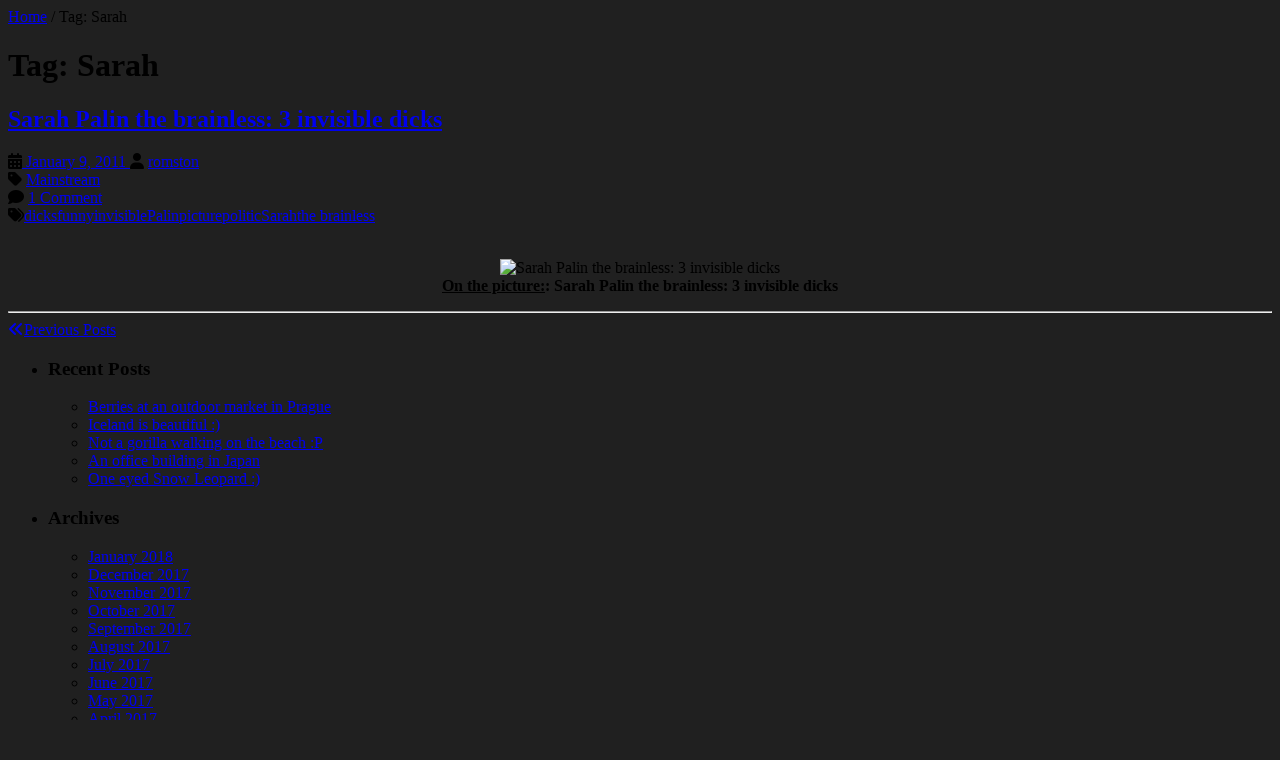

--- FILE ---
content_type: text/html; charset=UTF-8
request_url: https://www.romston.com/tag/sarah/
body_size: 8953
content:
<!DOCTYPE html>
<!--[if lt IE 7 ]><html class="ie ie6" lang="en-CA"  data-wp-dark-mode-preset="0"><![endif]-->
<!--[if IE 7 ]><html class="ie ie7" lang="en-CA"  data-wp-dark-mode-preset="0"><![endif]-->
<!--[if IE 8 ]><html class="ie ie8" lang="en-CA"  data-wp-dark-mode-preset="0"><![endif]-->
<!--[if ( gte IE 9)|!(IE)]><!--><html lang="en-CA"  data-wp-dark-mode-preset="0"><!--<![endif]-->
<head>
<meta charset="UTF-8" />
<meta name="viewport" content="width=device-width, initial-scale=1, maximum-scale=1" />
<!--[if IE]><meta http-equiv="X-UA-Compatible" content="IE=edge,chrome=1"><![endif]-->

<!-- **********  validation du lien Mastodon *************  -->
	
<link rel="profile" href="http://gmpg.org/xfn/11" />
<title>Sarah &#8211; Romston&#039;s world</title>
<meta name='robots' content='max-image-preview:large' />
<link rel='dns-prefetch' href='//platform-api.sharethis.com' />
<link rel='dns-prefetch' href='//fonts.googleapis.com' />
<link rel='dns-prefetch' href='//use.fontawesome.com' />
<link rel="alternate" type="application/rss+xml" title="Romston&#039;s world &raquo; Feed" href="https://www.romston.com/feed/" />
<link rel="alternate" type="application/rss+xml" title="Romston&#039;s world &raquo; Comments Feed" href="https://www.romston.com/comments/feed/" />
<link rel="alternate" type="application/rss+xml" title="Romston&#039;s world &raquo; Sarah Tag Feed" href="https://www.romston.com/tag/sarah/feed/" />
<link rel="me" href="https://mastodon.online/@Romston">
<script type="text/javascript">
/* <![CDATA[ */
window._wpemojiSettings = {"baseUrl":"https:\/\/s.w.org\/images\/core\/emoji\/15.0.3\/72x72\/","ext":".png","svgUrl":"https:\/\/s.w.org\/images\/core\/emoji\/15.0.3\/svg\/","svgExt":".svg","source":{"concatemoji":"https:\/\/www.romston.com\/wp-includes\/js\/wp-emoji-release.min.js?ver=6.5.7"}};
/*! This file is auto-generated */
!function(i,n){var o,s,e;function c(e){try{var t={supportTests:e,timestamp:(new Date).valueOf()};sessionStorage.setItem(o,JSON.stringify(t))}catch(e){}}function p(e,t,n){e.clearRect(0,0,e.canvas.width,e.canvas.height),e.fillText(t,0,0);var t=new Uint32Array(e.getImageData(0,0,e.canvas.width,e.canvas.height).data),r=(e.clearRect(0,0,e.canvas.width,e.canvas.height),e.fillText(n,0,0),new Uint32Array(e.getImageData(0,0,e.canvas.width,e.canvas.height).data));return t.every(function(e,t){return e===r[t]})}function u(e,t,n){switch(t){case"flag":return n(e,"\ud83c\udff3\ufe0f\u200d\u26a7\ufe0f","\ud83c\udff3\ufe0f\u200b\u26a7\ufe0f")?!1:!n(e,"\ud83c\uddfa\ud83c\uddf3","\ud83c\uddfa\u200b\ud83c\uddf3")&&!n(e,"\ud83c\udff4\udb40\udc67\udb40\udc62\udb40\udc65\udb40\udc6e\udb40\udc67\udb40\udc7f","\ud83c\udff4\u200b\udb40\udc67\u200b\udb40\udc62\u200b\udb40\udc65\u200b\udb40\udc6e\u200b\udb40\udc67\u200b\udb40\udc7f");case"emoji":return!n(e,"\ud83d\udc26\u200d\u2b1b","\ud83d\udc26\u200b\u2b1b")}return!1}function f(e,t,n){var r="undefined"!=typeof WorkerGlobalScope&&self instanceof WorkerGlobalScope?new OffscreenCanvas(300,150):i.createElement("canvas"),a=r.getContext("2d",{willReadFrequently:!0}),o=(a.textBaseline="top",a.font="600 32px Arial",{});return e.forEach(function(e){o[e]=t(a,e,n)}),o}function t(e){var t=i.createElement("script");t.src=e,t.defer=!0,i.head.appendChild(t)}"undefined"!=typeof Promise&&(o="wpEmojiSettingsSupports",s=["flag","emoji"],n.supports={everything:!0,everythingExceptFlag:!0},e=new Promise(function(e){i.addEventListener("DOMContentLoaded",e,{once:!0})}),new Promise(function(t){var n=function(){try{var e=JSON.parse(sessionStorage.getItem(o));if("object"==typeof e&&"number"==typeof e.timestamp&&(new Date).valueOf()<e.timestamp+604800&&"object"==typeof e.supportTests)return e.supportTests}catch(e){}return null}();if(!n){if("undefined"!=typeof Worker&&"undefined"!=typeof OffscreenCanvas&&"undefined"!=typeof URL&&URL.createObjectURL&&"undefined"!=typeof Blob)try{var e="postMessage("+f.toString()+"("+[JSON.stringify(s),u.toString(),p.toString()].join(",")+"));",r=new Blob([e],{type:"text/javascript"}),a=new Worker(URL.createObjectURL(r),{name:"wpTestEmojiSupports"});return void(a.onmessage=function(e){c(n=e.data),a.terminate(),t(n)})}catch(e){}c(n=f(s,u,p))}t(n)}).then(function(e){for(var t in e)n.supports[t]=e[t],n.supports.everything=n.supports.everything&&n.supports[t],"flag"!==t&&(n.supports.everythingExceptFlag=n.supports.everythingExceptFlag&&n.supports[t]);n.supports.everythingExceptFlag=n.supports.everythingExceptFlag&&!n.supports.flag,n.DOMReady=!1,n.readyCallback=function(){n.DOMReady=!0}}).then(function(){return e}).then(function(){var e;n.supports.everything||(n.readyCallback(),(e=n.source||{}).concatemoji?t(e.concatemoji):e.wpemoji&&e.twemoji&&(t(e.twemoji),t(e.wpemoji)))}))}((window,document),window._wpemojiSettings);
/* ]]> */
</script>
<style id='wp-emoji-styles-inline-css' type='text/css'>

	img.wp-smiley, img.emoji {
		display: inline !important;
		border: none !important;
		box-shadow: none !important;
		height: 1em !important;
		width: 1em !important;
		margin: 0 0.07em !important;
		vertical-align: -0.1em !important;
		background: none !important;
		padding: 0 !important;
	}
</style>
<link rel='stylesheet' id='wp-block-library-css' href='https://www.romston.com/wp-includes/css/dist/block-library/style.min.css?ver=6.5.7' type='text/css' media='all' />
<style id='font-awesome-svg-styles-default-inline-css' type='text/css'>
.svg-inline--fa {
  display: inline-block;
  height: 1em;
  overflow: visible;
  vertical-align: -.125em;
}
</style>
<link rel='stylesheet' id='font-awesome-svg-styles-css' href='https://www.romston.com/wp-content/uploads/font-awesome/v6.5.2/css/svg-with-js.css' type='text/css' media='all' />
<style id='font-awesome-svg-styles-inline-css' type='text/css'>
   .wp-block-font-awesome-icon svg::before,
   .wp-rich-text-font-awesome-icon svg::before {content: unset;}
</style>
<style id='classic-theme-styles-inline-css' type='text/css'>
/*! This file is auto-generated */
.wp-block-button__link{color:#fff;background-color:#32373c;border-radius:9999px;box-shadow:none;text-decoration:none;padding:calc(.667em + 2px) calc(1.333em + 2px);font-size:1.125em}.wp-block-file__button{background:#32373c;color:#fff;text-decoration:none}
</style>
<style id='global-styles-inline-css' type='text/css'>
body{--wp--preset--color--black: #000000;--wp--preset--color--cyan-bluish-gray: #abb8c3;--wp--preset--color--white: #ffffff;--wp--preset--color--pale-pink: #f78da7;--wp--preset--color--vivid-red: #cf2e2e;--wp--preset--color--luminous-vivid-orange: #ff6900;--wp--preset--color--luminous-vivid-amber: #fcb900;--wp--preset--color--light-green-cyan: #7bdcb5;--wp--preset--color--vivid-green-cyan: #00d084;--wp--preset--color--pale-cyan-blue: #8ed1fc;--wp--preset--color--vivid-cyan-blue: #0693e3;--wp--preset--color--vivid-purple: #9b51e0;--wp--preset--gradient--vivid-cyan-blue-to-vivid-purple: linear-gradient(135deg,rgba(6,147,227,1) 0%,rgb(155,81,224) 100%);--wp--preset--gradient--light-green-cyan-to-vivid-green-cyan: linear-gradient(135deg,rgb(122,220,180) 0%,rgb(0,208,130) 100%);--wp--preset--gradient--luminous-vivid-amber-to-luminous-vivid-orange: linear-gradient(135deg,rgba(252,185,0,1) 0%,rgba(255,105,0,1) 100%);--wp--preset--gradient--luminous-vivid-orange-to-vivid-red: linear-gradient(135deg,rgba(255,105,0,1) 0%,rgb(207,46,46) 100%);--wp--preset--gradient--very-light-gray-to-cyan-bluish-gray: linear-gradient(135deg,rgb(238,238,238) 0%,rgb(169,184,195) 100%);--wp--preset--gradient--cool-to-warm-spectrum: linear-gradient(135deg,rgb(74,234,220) 0%,rgb(151,120,209) 20%,rgb(207,42,186) 40%,rgb(238,44,130) 60%,rgb(251,105,98) 80%,rgb(254,248,76) 100%);--wp--preset--gradient--blush-light-purple: linear-gradient(135deg,rgb(255,206,236) 0%,rgb(152,150,240) 100%);--wp--preset--gradient--blush-bordeaux: linear-gradient(135deg,rgb(254,205,165) 0%,rgb(254,45,45) 50%,rgb(107,0,62) 100%);--wp--preset--gradient--luminous-dusk: linear-gradient(135deg,rgb(255,203,112) 0%,rgb(199,81,192) 50%,rgb(65,88,208) 100%);--wp--preset--gradient--pale-ocean: linear-gradient(135deg,rgb(255,245,203) 0%,rgb(182,227,212) 50%,rgb(51,167,181) 100%);--wp--preset--gradient--electric-grass: linear-gradient(135deg,rgb(202,248,128) 0%,rgb(113,206,126) 100%);--wp--preset--gradient--midnight: linear-gradient(135deg,rgb(2,3,129) 0%,rgb(40,116,252) 100%);--wp--preset--font-size--small: 13px;--wp--preset--font-size--medium: 20px;--wp--preset--font-size--large: 36px;--wp--preset--font-size--x-large: 42px;--wp--preset--spacing--20: 0.44rem;--wp--preset--spacing--30: 0.67rem;--wp--preset--spacing--40: 1rem;--wp--preset--spacing--50: 1.5rem;--wp--preset--spacing--60: 2.25rem;--wp--preset--spacing--70: 3.38rem;--wp--preset--spacing--80: 5.06rem;--wp--preset--shadow--natural: 6px 6px 9px rgba(0, 0, 0, 0.2);--wp--preset--shadow--deep: 12px 12px 50px rgba(0, 0, 0, 0.4);--wp--preset--shadow--sharp: 6px 6px 0px rgba(0, 0, 0, 0.2);--wp--preset--shadow--outlined: 6px 6px 0px -3px rgba(255, 255, 255, 1), 6px 6px rgba(0, 0, 0, 1);--wp--preset--shadow--crisp: 6px 6px 0px rgba(0, 0, 0, 1);}:where(.is-layout-flex){gap: 0.5em;}:where(.is-layout-grid){gap: 0.5em;}body .is-layout-flex{display: flex;}body .is-layout-flex{flex-wrap: wrap;align-items: center;}body .is-layout-flex > *{margin: 0;}body .is-layout-grid{display: grid;}body .is-layout-grid > *{margin: 0;}:where(.wp-block-columns.is-layout-flex){gap: 2em;}:where(.wp-block-columns.is-layout-grid){gap: 2em;}:where(.wp-block-post-template.is-layout-flex){gap: 1.25em;}:where(.wp-block-post-template.is-layout-grid){gap: 1.25em;}.has-black-color{color: var(--wp--preset--color--black) !important;}.has-cyan-bluish-gray-color{color: var(--wp--preset--color--cyan-bluish-gray) !important;}.has-white-color{color: var(--wp--preset--color--white) !important;}.has-pale-pink-color{color: var(--wp--preset--color--pale-pink) !important;}.has-vivid-red-color{color: var(--wp--preset--color--vivid-red) !important;}.has-luminous-vivid-orange-color{color: var(--wp--preset--color--luminous-vivid-orange) !important;}.has-luminous-vivid-amber-color{color: var(--wp--preset--color--luminous-vivid-amber) !important;}.has-light-green-cyan-color{color: var(--wp--preset--color--light-green-cyan) !important;}.has-vivid-green-cyan-color{color: var(--wp--preset--color--vivid-green-cyan) !important;}.has-pale-cyan-blue-color{color: var(--wp--preset--color--pale-cyan-blue) !important;}.has-vivid-cyan-blue-color{color: var(--wp--preset--color--vivid-cyan-blue) !important;}.has-vivid-purple-color{color: var(--wp--preset--color--vivid-purple) !important;}.has-black-background-color{background-color: var(--wp--preset--color--black) !important;}.has-cyan-bluish-gray-background-color{background-color: var(--wp--preset--color--cyan-bluish-gray) !important;}.has-white-background-color{background-color: var(--wp--preset--color--white) !important;}.has-pale-pink-background-color{background-color: var(--wp--preset--color--pale-pink) !important;}.has-vivid-red-background-color{background-color: var(--wp--preset--color--vivid-red) !important;}.has-luminous-vivid-orange-background-color{background-color: var(--wp--preset--color--luminous-vivid-orange) !important;}.has-luminous-vivid-amber-background-color{background-color: var(--wp--preset--color--luminous-vivid-amber) !important;}.has-light-green-cyan-background-color{background-color: var(--wp--preset--color--light-green-cyan) !important;}.has-vivid-green-cyan-background-color{background-color: var(--wp--preset--color--vivid-green-cyan) !important;}.has-pale-cyan-blue-background-color{background-color: var(--wp--preset--color--pale-cyan-blue) !important;}.has-vivid-cyan-blue-background-color{background-color: var(--wp--preset--color--vivid-cyan-blue) !important;}.has-vivid-purple-background-color{background-color: var(--wp--preset--color--vivid-purple) !important;}.has-black-border-color{border-color: var(--wp--preset--color--black) !important;}.has-cyan-bluish-gray-border-color{border-color: var(--wp--preset--color--cyan-bluish-gray) !important;}.has-white-border-color{border-color: var(--wp--preset--color--white) !important;}.has-pale-pink-border-color{border-color: var(--wp--preset--color--pale-pink) !important;}.has-vivid-red-border-color{border-color: var(--wp--preset--color--vivid-red) !important;}.has-luminous-vivid-orange-border-color{border-color: var(--wp--preset--color--luminous-vivid-orange) !important;}.has-luminous-vivid-amber-border-color{border-color: var(--wp--preset--color--luminous-vivid-amber) !important;}.has-light-green-cyan-border-color{border-color: var(--wp--preset--color--light-green-cyan) !important;}.has-vivid-green-cyan-border-color{border-color: var(--wp--preset--color--vivid-green-cyan) !important;}.has-pale-cyan-blue-border-color{border-color: var(--wp--preset--color--pale-cyan-blue) !important;}.has-vivid-cyan-blue-border-color{border-color: var(--wp--preset--color--vivid-cyan-blue) !important;}.has-vivid-purple-border-color{border-color: var(--wp--preset--color--vivid-purple) !important;}.has-vivid-cyan-blue-to-vivid-purple-gradient-background{background: var(--wp--preset--gradient--vivid-cyan-blue-to-vivid-purple) !important;}.has-light-green-cyan-to-vivid-green-cyan-gradient-background{background: var(--wp--preset--gradient--light-green-cyan-to-vivid-green-cyan) !important;}.has-luminous-vivid-amber-to-luminous-vivid-orange-gradient-background{background: var(--wp--preset--gradient--luminous-vivid-amber-to-luminous-vivid-orange) !important;}.has-luminous-vivid-orange-to-vivid-red-gradient-background{background: var(--wp--preset--gradient--luminous-vivid-orange-to-vivid-red) !important;}.has-very-light-gray-to-cyan-bluish-gray-gradient-background{background: var(--wp--preset--gradient--very-light-gray-to-cyan-bluish-gray) !important;}.has-cool-to-warm-spectrum-gradient-background{background: var(--wp--preset--gradient--cool-to-warm-spectrum) !important;}.has-blush-light-purple-gradient-background{background: var(--wp--preset--gradient--blush-light-purple) !important;}.has-blush-bordeaux-gradient-background{background: var(--wp--preset--gradient--blush-bordeaux) !important;}.has-luminous-dusk-gradient-background{background: var(--wp--preset--gradient--luminous-dusk) !important;}.has-pale-ocean-gradient-background{background: var(--wp--preset--gradient--pale-ocean) !important;}.has-electric-grass-gradient-background{background: var(--wp--preset--gradient--electric-grass) !important;}.has-midnight-gradient-background{background: var(--wp--preset--gradient--midnight) !important;}.has-small-font-size{font-size: var(--wp--preset--font-size--small) !important;}.has-medium-font-size{font-size: var(--wp--preset--font-size--medium) !important;}.has-large-font-size{font-size: var(--wp--preset--font-size--large) !important;}.has-x-large-font-size{font-size: var(--wp--preset--font-size--x-large) !important;}
.wp-block-navigation a:where(:not(.wp-element-button)){color: inherit;}
:where(.wp-block-post-template.is-layout-flex){gap: 1.25em;}:where(.wp-block-post-template.is-layout-grid){gap: 1.25em;}
:where(.wp-block-columns.is-layout-flex){gap: 2em;}:where(.wp-block-columns.is-layout-grid){gap: 2em;}
.wp-block-pullquote{font-size: 1.5em;line-height: 1.6;}
</style>
<link rel='stylesheet' id='plyr-css-css' href='https://www.romston.com/wp-content/plugins/easy-video-player/lib/plyr.css?ver=6.5.7' type='text/css' media='all' />
<link nowprocket data-no-minify="1" data-no-optimize="1" rel='stylesheet' id='wp-dark-mode-css' href='https://www.romston.com/wp-content/plugins/wp-dark-mode/assets/css/app.min.css?ver=5.0.4' type='text/css' media='all' />
<style id='wp-dark-mode-inline-css' type='text/css'>
html[data-wp-dark-mode-active], [data-wp-dark-mode-loading] {--wp-dark-mode-body-filter:brightness(100%) contrast(90%) grayscale(0%) sepia(10%);--wp-dark-mode-grayscale:0%;--wp-dark-mode-img-brightness:100%;--wp-dark-mode-img-grayscale:0%;--wp-dark-mode-video-brightness:100%;--wp-dark-mode-video-grayscale:0%;--wp-dark-mode-large-font-sized:1em;}.wp-dark-mode-active, [data-wp-dark-mode] {--wp-dark-mode-background-color:#232323;--wp-dark-mode-text-color:#f0f0f0; }
</style>
<link rel='stylesheet' id='wp-pagenavi-css' href='https://www.romston.com/wp-content/plugins/wp-pagenavi/pagenavi-css.css?ver=2.70' type='text/css' media='all' />
<link rel='stylesheet' id='blackoot-css' href='https://www.romston.com/wp-content/themes/blackoot-lite/css/blackoot.min.css?ver=1.1.23' type='text/css' media='all' />
<link rel='stylesheet' id='blackoot-style-css' href='https://www.romston.com/wp-content/themes/blackoot-lite/style.css?ver=1.1.23' type='text/css' media='all' />
<link rel='stylesheet' id='font-awesome-css' href='https://www.romston.com/wp-content/themes/blackoot-lite/css/font-awesome/css/font-awesome.min.css?ver=1.1.23' type='text/css' media='all' />
<link rel='stylesheet' id='blackoot-webfonts-css' href='//fonts.googleapis.com/css?family=Open+Sans:400italic,700italic,400,700|Quicksand:400italic,700italic,400,700&#038;subset=latin,latin-ext' type='text/css' media='all' />
<link rel='stylesheet' id='font-awesome-official-css' href='https://use.fontawesome.com/releases/v6.5.2/css/all.css' type='text/css' media='all' integrity="sha384-PPIZEGYM1v8zp5Py7UjFb79S58UeqCL9pYVnVPURKEqvioPROaVAJKKLzvH2rDnI" crossorigin="anonymous" />
<link rel='stylesheet' id='font-awesome-official-v4shim-css' href='https://use.fontawesome.com/releases/v6.5.2/css/v4-shims.css' type='text/css' media='all' integrity="sha384-XyvK/kKwgVW+fuRkusfLgfhAMuaxLPSOY8W7wj8tUkf0Nr2WGHniPmpdu+cmPS5n" crossorigin="anonymous" />
<script type="text/javascript" src="https://www.romston.com/wp-includes/js/jquery/jquery.min.js?ver=3.7.1" id="jquery-core-js"></script>
<script type="text/javascript" src="https://www.romston.com/wp-includes/js/jquery/jquery-migrate.min.js?ver=3.4.1" id="jquery-migrate-js"></script>
<script type="text/javascript" id="plyr-js-js-extra">
/* <![CDATA[ */
var easy_video_player = {"plyr_iconUrl":"https:\/\/www.romston.com\/wp-content\/plugins\/easy-video-player\/lib\/plyr.svg","plyr_blankVideo":"https:\/\/www.romston.com\/wp-content\/plugins\/easy-video-player\/lib\/blank.mp4"};
/* ]]> */
</script>
<script type="text/javascript" src="https://www.romston.com/wp-content/plugins/easy-video-player/lib/plyr.js?ver=6.5.7" id="plyr-js-js"></script>
<script type="text/javascript" id="wp-dark-mode-js-extra">
/* <![CDATA[ */
var wp_dark_mode_json = {"ajax_url":"https:\/\/www.romston.com\/wp-admin\/admin-ajax.php","nonce":"71718d7820","is_pro":"","version":"5.0.4","is_excluded":"","excluded_elements":" #wpadminbar, .wp-dark-mode-switch, .elementor-button-content-wrapper","options":{"frontend_enabled":true,"frontend_mode":"device","frontend_time_starts":"06:00 PM","frontend_time_ends":"06:00 AM","frontend_custom_css":"","frontend_remember_choice":true,"admin_enabled":true,"admin_enabled_block_editor":true,"floating_switch_enabled":true,"floating_switch_style":1,"floating_switch_size":"1","floating_switch_size_custom":100,"floating_switch_position":"right","floating_switch_position_side":"right","floating_switch_position_side_value":10,"floating_switch_position_bottom_value":10,"floating_switch_enabled_attention_effect":false,"floating_switch_attention_effect":"wobble","floating_switch_enabled_cta":false,"floating_switch_cta_text":"Enable Dark Mode","floating_switch_cta_color":"#ffffff","floating_switch_cta_background":"#000000","floating_switch_enabled_custom_icons":false,"floating_switch_icon_light":"","floating_switch_icon_dark":"","floating_switch_enabled_custom_texts":false,"floating_switch_text_light":"Light","floating_switch_text_dark":"Dark","menu_switch_enabled":false,"content_switch_enabled_top_of_posts":false,"content_switch_enabled_top_of_pages":false,"content_switch_style":1,"color_mode":"automatic","color_presets":[{"name":"Gold","bg":"#000","secondary_bg":"#000","text":"#dfdedb","link":"#e58c17","link_hover":"#e58c17","input_bg":"#000","input_text":"#dfdedb","input_placeholder":"#dfdedb","button_text":"#dfdedb","button_hover_text":"#dfdedb","button_bg":"#141414","button_hover_bg":"#141414","button_border":"#1e1e1e","enable_scrollbar":false,"scrollbar_track":"#141414","scrollbar_thumb":"#dfdedb"},{"name":"Sapphire","bg":"#1B2836","secondary_bg":"#1B2836","text":"#fff","link":"#459BE6","link_hover":"#459BE6","input_bg":"#1B2836","input_text":"#fff","input_placeholder":"#fff","button_text":"#fff","button_hover_text":"#fff","button_bg":"#2f3c4a","button_hover_bg":"#2f3c4a","button_border":"#394654","enable_scrollbar":false,"scrollbar_track":"#1B2836","scrollbar_thumb":"#fff"},{"name":"Fuchsia","bg":"#1E0024","secondary_bg":"#1E0024","text":"#fff","link":"#E251FF","link_hover":"#E251FF","input_bg":"#1E0024","input_text":"#fff","input_placeholder":"#fff","button_text":"#fff","button_hover_text":"#fff","button_bg":"#321438","button_hover_bg":"#321438","button_border":"#321438","enable_scrollbar":false,"scrollbar_track":"#1E0024","scrollbar_thumb":"#fff"},{"name":"Rose","bg":"#270000","secondary_bg":"#270000","text":"#fff","link":"#FF7878","link_hover":"#FF7878","input_bg":"#270000","input_text":"#fff","input_placeholder":"#fff","button_text":"#fff","button_hover_text":"#fff","button_bg":"#3b1414","button_hover_bg":"#3b1414","button_border":"#451e1e","enable_scrollbar":false,"scrollbar_track":"#270000","scrollbar_thumb":"#fff"},{"name":"Violet","bg":"#160037","secondary_bg":"#160037","text":"#EBEBEB","link":"#B381FF","link_hover":"#B381FF","input_bg":"#160037","input_text":"#EBEBEB","input_placeholder":"#EBEBEB","button_text":"#EBEBEB","button_hover_text":"#EBEBEB","button_bg":"#2a144b","button_hover_bg":"#2a144b","button_border":"#341e55","enable_scrollbar":false,"scrollbar_track":"#160037","scrollbar_thumb":"#EBEBEB"},{"name":"Pink","bg":"#121212","secondary_bg":"#121212","text":"#E6E6E6","link":"#FF9191","link_hover":"#FF9191","input_bg":"#121212","input_text":"#E6E6E6","input_placeholder":"#E6E6E6","button_text":"#E6E6E6","button_hover_text":"#E6E6E6","button_bg":"#262626","button_hover_bg":"#262626","button_border":"#303030","enable_scrollbar":false,"scrollbar_track":"#121212","scrollbar_thumb":"#E6E6E6"},{"name":"Kelly","bg":"#000A3B","secondary_bg":"#000A3B","text":"#FFFFFF","link":"#3AFF82","link_hover":"#3AFF82","input_bg":"#000A3B","input_text":"#FFFFFF","input_placeholder":"#FFFFFF","button_text":"#FFFFFF","button_hover_text":"#FFFFFF","button_bg":"#141e4f","button_hover_bg":"#141e4f","button_border":"#1e2859","enable_scrollbar":false,"scrollbar_track":"#000A3B","scrollbar_thumb":"#FFFFFF"},{"name":"Magenta","bg":"#171717","secondary_bg":"#171717","text":"#BFB7C0","link":"#F776F0","link_hover":"#F776F0","input_bg":"#171717","input_text":"#BFB7C0","input_placeholder":"#BFB7C0","button_text":"#BFB7C0","button_hover_text":"#BFB7C0","button_bg":"#2b2b2b","button_hover_bg":"#2b2b2b","button_border":"#353535","enable_scrollbar":false,"scrollbar_track":"#171717","scrollbar_thumb":"#BFB7C0"},{"name":"Green","bg":"#003711","secondary_bg":"#003711","text":"#FFFFFF","link":"#84FF6D","link_hover":"#84FF6D","input_bg":"#003711","input_text":"#FFFFFF","input_placeholder":"#FFFFFF","button_text":"#FFFFFF","button_hover_text":"#FFFFFF","button_bg":"#144b25","button_hover_bg":"#144b25","button_border":"#1e552f","enable_scrollbar":false,"scrollbar_track":"#003711","scrollbar_thumb":"#FFFFFF"},{"name":"Orange","bg":"#23243A","secondary_bg":"#23243A","text":"#D6CB99","link":"#FF9323","link_hover":"#FF9323","input_bg":"#23243A","input_text":"#D6CB99","input_placeholder":"#D6CB99","button_text":"#D6CB99","button_hover_text":"#D6CB99","button_bg":"#37384e","button_hover_bg":"#37384e","button_border":"#414258","enable_scrollbar":false,"scrollbar_track":"#23243A","scrollbar_thumb":"#D6CB99"},{"name":"Yellow","bg":"#151819","secondary_bg":"#151819","text":"#D5D6D7","link":"#DAA40B","link_hover":"#DAA40B","input_bg":"#151819","input_text":"#D5D6D7","input_placeholder":"#D5D6D7","button_text":"#D5D6D7","button_hover_text":"#D5D6D7","button_bg":"#292c2d","button_hover_bg":"#292c2d","button_border":"#333637","enable_scrollbar":false,"scrollbar_track":"#151819","scrollbar_thumb":"#D5D6D7"},{"name":"Facebook","bg":"#18191A","secondary_bg":"#18191A","text":"#DCDEE3","link":"#2D88FF","link_hover":"#2D88FF","input_bg":"#18191A","input_text":"#DCDEE3","input_placeholder":"#DCDEE3","button_text":"#DCDEE3","button_hover_text":"#DCDEE3","button_bg":"#2c2d2e","button_hover_bg":"#2c2d2e","button_border":"#363738","enable_scrollbar":false,"scrollbar_track":"#18191A","scrollbar_thumb":"#DCDEE3"},{"name":"Twitter","bg":"#141d26","secondary_bg":"#141d26","text":"#fff","link":"#1C9CEA","link_hover":"#1C9CEA","input_bg":"#141d26","input_text":"#fff","input_placeholder":"#fff","button_text":"#fff","button_hover_text":"#fff","button_bg":"#28313a","button_hover_bg":"#28313a","button_border":"#323b44","enable_scrollbar":false,"scrollbar_track":"#141d26","scrollbar_thumb":"#fff"}],"color_preset_id":0,"color_filter_brightness":100,"color_filter_contrast":90,"color_filter_grayscale":0,"color_filter_sepia":10,"image_replaces":[],"image_enabled_low_brightness":false,"image_brightness":80,"image_low_brightness_excludes":[],"image_enabled_low_grayscale":false,"image_grayscale":0,"image_low_grayscale_excludes":[],"video_replaces":[],"video_enabled_low_brightness":false,"video_brightness":80,"video_low_brightness_excludes":[],"video_enabled_low_grayscale":false,"video_grayscale":0,"video_low_grayscale_excludes":[],"animation_enabled":false,"animation_name":"fade-in","performance_track_dynamic_content":false,"performance_load_scripts_in_footer":false,"performance_execute_as":"sync","excludes_elements":"","excludes_elements_includes":"","excludes_posts":[],"excludes_posts_all":false,"excludes_posts_except":[],"excludes_taxonomies":[],"excludes_taxonomies_all":false,"excludes_taxonomies_except":[],"excludes_wc_products":[],"excludes_wc_products_all":false,"excludes_wc_products_except":[],"excludes_wc_categories":[],"excludes_wc_categories_all":false,"excludes_wc_categories_except":[],"accessibility_enabled_keyboard_shortcut":true,"accessibility_enabled_url_param":false,"typography_enabled":false,"typography_font_size":"1.2","typography_font_size_custom":100,"analytics_enabled":false,"analytics_enabled_dashboard_widget":true,"analytics_enabled_email_reporting":false,"analytics_email_reporting_frequency":"daily","analytics_email_reporting_address":"","analytics_email_reporting_subject":"WP Dark Mode Analytics Report"},"analytics_enabled":"","url":{"ajax":"https:\/\/www.romston.com\/wp-admin\/admin-ajax.php","home":"https:\/\/www.romston.com","admin":"https:\/\/www.romston.com\/wp-admin\/","assets":"https:\/\/www.romston.com\/wp-content\/plugins\/wp-dark-mode\/assets\/"},"debug":""};
/* ]]> */
</script>
<script type="text/javascript" nowprocket data-no-minify="1" data-no-optimize="1" src="https://www.romston.com/wp-content/plugins/wp-dark-mode/assets/js/app.min.js?ver=5.0.4" id="wp-dark-mode-js"></script>
<script type="text/javascript" src="https://www.romston.com/wp-includes/js/hoverIntent.min.js?ver=1.10.2" id="hoverIntent-js"></script>
<script type="text/javascript" src="https://www.romston.com/wp-content/themes/blackoot-lite/js/blackoot.min.js?ver=1.1.23" id="blackoot-js"></script>
<!--[if lt IE 9]>
<script type="text/javascript" src="https://www.romston.com/wp-content/themes/blackoot-lite/js/html5.js?ver=1.1.23" id="html5shiv-js"></script>
<![endif]-->
<script type="text/javascript" src="//platform-api.sharethis.com/js/sharethis.js#source=googleanalytics-wordpress#product=ga" id="googleanalytics-platform-sharethis-js"></script>
<link rel="https://api.w.org/" href="https://www.romston.com/wp-json/" /><link rel="alternate" type="application/json" href="https://www.romston.com/wp-json/wp/v2/tags/1107" /><link rel="EditURI" type="application/rsd+xml" title="RSD" href="https://www.romston.com/xmlrpc.php?rsd" />
<meta name="generator" content="WordPress 6.5.7" />
<meta name="ROBOTS" content="NOINDEX,FOLLOW" />
	<link rel="icon" href="http://www.romston.com/favicon.png" type="image/png" />
	<link rel="shortcut icon" href="http://www.romston.com/favicon.png" type="image/png" />
<script type="text/javascript" src="https://www.romston.com/wp-content/plugins/flv-embed/swfobject.js"></script>
<link rel="stylesheet" href="https://www.romston.com/wp-content/plugins/lazy-k-gallery/lazy-k-gallery.css" type="text/css" media="screen" /><style type="text/css" id="custom-background-css">
body.custom-background { background-color: #202020; }
</style>
	</head>
<body class="archive tag tag-sarah tag-1107 custom-background">
<div id="main-wrap">
	
		<div id="page-title">
		<div class="container">
							<div id="breadcrumbs">
					<a href="https://www.romston.com">Home</a><span class="separator"> / </span>Tag: <span>Sarah</span>				</div>
							<h1>Tag: <span>Sarah</span></h1>
		</div>
	</div>
	<div id="main-content" class="container">
	<div id="page-container" class="with-sidebar">
						<div id="post-2966" class="post-2966 post type-post status-publish format-standard hentry category-mainstream tag-dicks tag-funny tag-invisible tag-palin tag-picture tag-politic tag-sarah tag-the-brainless">

					<h2 class="entry-title">
						<a href="https://www.romston.com/2011/01/09/sarah-palin-the-brainless-3-invisible-dicks/" title="Sarah Palin the brainless: 3 invisible dicks" rel="bookmark">
							Sarah Palin the brainless: 3 invisible dicks						</a>
					</h2>

										<div class="postmetadata">
													<span class="meta-date post-date updated"><i class="fa fa-calendar"></i><a href="https://www.romston.com/2011/01/09/sarah-palin-the-brainless-3-invisible-dicks/" title="Sarah Palin the brainless: 3 invisible dicks" rel="bookmark">
								January 9, 2011							</a></span>
														<span class="meta-author author vcard"><i class="fa fa-user"></i>
								<a class="fn" href="https://www.romston.com/author/romston/" title="View all posts by romston" rel="author">romston</a>							</span>
														<div class="meta-category">
								<span class="category-icon" title="category"><i class="fa fa-tag"></i></span>
								<a href="https://www.romston.com/category/mainstream/">Mainstream</a>							</div>
														<span class="meta-comments"><i class="fa fa-comment"></i>
								<a href="https://www.romston.com/2011/01/09/sarah-palin-the-brainless-3-invisible-dicks/#comments"><span class="dsq-postid" data-dsqidentifier="2966 http://www.romston.com/?p=2966">1 Comment</span></a>							</span>
							<div class="meta-tags"><span class="tags-icon"><i class="fa fa-tags"></i></span><a href="https://www.romston.com/tag/dicks/" rel="tag">dicks</a><a href="https://www.romston.com/tag/funny/" rel="tag">funny</a><a href="https://www.romston.com/tag/invisible/" rel="tag">invisible</a><a href="https://www.romston.com/tag/palin/" rel="tag">Palin</a><a href="https://www.romston.com/tag/picture/" rel="tag">picture</a><a href="https://www.romston.com/tag/politic/" rel="tag">politic</a><a href="https://www.romston.com/tag/sarah/" rel="tag">Sarah</a><a href="https://www.romston.com/tag/the-brainless/" rel="tag">the brainless</a></div>					</div>
											<div class="post-content entry-content">
						<p><center><br />
<img decoding="async" src="http://romston.com/wp-posts/11-01-09-Sarah_Palin_brainless_invisible_dicks/Sarah_Palin_brainless_invisible_dicks_Img01.png" alt="Sarah Palin the brainless: 3 invisible dicks" title="Sarah Palin the brainless: 3 invisible dicks" /><br />
<strong><u>On the picture:</u>: Sarah Palin the brainless: 3 invisible dicks</strong><br />
</center>  </p>
					</div>

				</div>

				<hr />
						<div class="page_nav">
							<div class="previous navbutton"><a href="https://www.romston.com/tag/sarah/page/2/" ><i class="fa fa-angle-double-left"></i>Previous Posts</a></div>
						</div>

	</div>

	<div id="sidebar-container">
		<ul id="sidebar">
			<li id="recent" class="widget-container">
			<h3 class="widget-title">Recent Posts</h3>
			<ul>	<li><a href='https://www.romston.com/2018/01/19/berries-at-an-outdoor-market-in-prague/'>Berries at an outdoor market in Prague</a></li>
	<li><a href='https://www.romston.com/2018/01/18/iceland-is-beautiful/'>Iceland is beautiful :)</a></li>
	<li><a href='https://www.romston.com/2018/01/17/not-a-gorilla-walking-on-the-beach-p/'>Not a gorilla walking on the beach :P</a></li>
	<li><a href='https://www.romston.com/2018/01/16/an-office-building-in-japan/'>An office building in Japan</a></li>
	<li><a href='https://www.romston.com/2018/01/15/one-eyed-snow-leopard/'>One eyed Snow Leopard :)</a></li>
</ul>
		</li>

		<li id="archives" class="widget-container">
			<h3 class="widget-title">Archives</h3>
			<ul>	<li><a href='https://www.romston.com/2018/01/'>January 2018</a></li>
	<li><a href='https://www.romston.com/2017/12/'>December 2017</a></li>
	<li><a href='https://www.romston.com/2017/11/'>November 2017</a></li>
	<li><a href='https://www.romston.com/2017/10/'>October 2017</a></li>
	<li><a href='https://www.romston.com/2017/09/'>September 2017</a></li>
	<li><a href='https://www.romston.com/2017/08/'>August 2017</a></li>
	<li><a href='https://www.romston.com/2017/07/'>July 2017</a></li>
	<li><a href='https://www.romston.com/2017/06/'>June 2017</a></li>
	<li><a href='https://www.romston.com/2017/05/'>May 2017</a></li>
	<li><a href='https://www.romston.com/2017/04/'>April 2017</a></li>
	<li><a href='https://www.romston.com/2017/03/'>March 2017</a></li>
	<li><a href='https://www.romston.com/2017/02/'>February 2017</a></li>
	<li><a href='https://www.romston.com/2017/01/'>January 2017</a></li>
	<li><a href='https://www.romston.com/2016/12/'>December 2016</a></li>
	<li><a href='https://www.romston.com/2016/11/'>November 2016</a></li>
	<li><a href='https://www.romston.com/2016/10/'>October 2016</a></li>
	<li><a href='https://www.romston.com/2016/09/'>September 2016</a></li>
	<li><a href='https://www.romston.com/2016/08/'>August 2016</a></li>
	<li><a href='https://www.romston.com/2016/07/'>July 2016</a></li>
	<li><a href='https://www.romston.com/2016/06/'>June 2016</a></li>
	<li><a href='https://www.romston.com/2016/05/'>May 2016</a></li>
	<li><a href='https://www.romston.com/2016/04/'>April 2016</a></li>
	<li><a href='https://www.romston.com/2016/03/'>March 2016</a></li>
	<li><a href='https://www.romston.com/2016/02/'>February 2016</a></li>
	<li><a href='https://www.romston.com/2016/01/'>January 2016</a></li>
	<li><a href='https://www.romston.com/2015/12/'>December 2015</a></li>
	<li><a href='https://www.romston.com/2015/11/'>November 2015</a></li>
	<li><a href='https://www.romston.com/2015/10/'>October 2015</a></li>
	<li><a href='https://www.romston.com/2015/09/'>September 2015</a></li>
	<li><a href='https://www.romston.com/2015/08/'>August 2015</a></li>
	<li><a href='https://www.romston.com/2015/07/'>July 2015</a></li>
	<li><a href='https://www.romston.com/2015/06/'>June 2015</a></li>
	<li><a href='https://www.romston.com/2015/05/'>May 2015</a></li>
	<li><a href='https://www.romston.com/2015/04/'>April 2015</a></li>
	<li><a href='https://www.romston.com/2015/03/'>March 2015</a></li>
	<li><a href='https://www.romston.com/2015/02/'>February 2015</a></li>
	<li><a href='https://www.romston.com/2015/01/'>January 2015</a></li>
	<li><a href='https://www.romston.com/2014/12/'>December 2014</a></li>
	<li><a href='https://www.romston.com/2014/11/'>November 2014</a></li>
	<li><a href='https://www.romston.com/2014/10/'>October 2014</a></li>
	<li><a href='https://www.romston.com/2014/09/'>September 2014</a></li>
	<li><a href='https://www.romston.com/2014/08/'>August 2014</a></li>
	<li><a href='https://www.romston.com/2014/07/'>July 2014</a></li>
	<li><a href='https://www.romston.com/2014/06/'>June 2014</a></li>
	<li><a href='https://www.romston.com/2014/05/'>May 2014</a></li>
	<li><a href='https://www.romston.com/2014/04/'>April 2014</a></li>
	<li><a href='https://www.romston.com/2014/03/'>March 2014</a></li>
	<li><a href='https://www.romston.com/2014/02/'>February 2014</a></li>
	<li><a href='https://www.romston.com/2014/01/'>January 2014</a></li>
	<li><a href='https://www.romston.com/2013/12/'>December 2013</a></li>
	<li><a href='https://www.romston.com/2013/11/'>November 2013</a></li>
	<li><a href='https://www.romston.com/2013/10/'>October 2013</a></li>
	<li><a href='https://www.romston.com/2013/09/'>September 2013</a></li>
	<li><a href='https://www.romston.com/2013/08/'>August 2013</a></li>
	<li><a href='https://www.romston.com/2013/07/'>July 2013</a></li>
	<li><a href='https://www.romston.com/2013/06/'>June 2013</a></li>
	<li><a href='https://www.romston.com/2013/05/'>May 2013</a></li>
	<li><a href='https://www.romston.com/2013/04/'>April 2013</a></li>
	<li><a href='https://www.romston.com/2013/03/'>March 2013</a></li>
	<li><a href='https://www.romston.com/2013/02/'>February 2013</a></li>
	<li><a href='https://www.romston.com/2013/01/'>January 2013</a></li>
	<li><a href='https://www.romston.com/2012/12/'>December 2012</a></li>
	<li><a href='https://www.romston.com/2012/11/'>November 2012</a></li>
	<li><a href='https://www.romston.com/2012/10/'>October 2012</a></li>
	<li><a href='https://www.romston.com/2012/09/'>September 2012</a></li>
	<li><a href='https://www.romston.com/2012/08/'>August 2012</a></li>
	<li><a href='https://www.romston.com/2012/07/'>July 2012</a></li>
	<li><a href='https://www.romston.com/2012/06/'>June 2012</a></li>
	<li><a href='https://www.romston.com/2012/05/'>May 2012</a></li>
	<li><a href='https://www.romston.com/2012/04/'>April 2012</a></li>
	<li><a href='https://www.romston.com/2012/03/'>March 2012</a></li>
	<li><a href='https://www.romston.com/2012/02/'>February 2012</a></li>
	<li><a href='https://www.romston.com/2012/01/'>January 2012</a></li>
	<li><a href='https://www.romston.com/2011/12/'>December 2011</a></li>
	<li><a href='https://www.romston.com/2011/11/'>November 2011</a></li>
	<li><a href='https://www.romston.com/2011/10/'>October 2011</a></li>
	<li><a href='https://www.romston.com/2011/09/'>September 2011</a></li>
	<li><a href='https://www.romston.com/2011/08/'>August 2011</a></li>
	<li><a href='https://www.romston.com/2011/07/'>July 2011</a></li>
	<li><a href='https://www.romston.com/2011/06/'>June 2011</a></li>
	<li><a href='https://www.romston.com/2011/05/'>May 2011</a></li>
	<li><a href='https://www.romston.com/2011/04/'>April 2011</a></li>
	<li><a href='https://www.romston.com/2011/03/'>March 2011</a></li>
	<li><a href='https://www.romston.com/2011/02/'>February 2011</a></li>
	<li><a href='https://www.romston.com/2011/01/'>January 2011</a></li>
	<li><a href='https://www.romston.com/2010/12/'>December 2010</a></li>
	<li><a href='https://www.romston.com/2010/11/'>November 2010</a></li>
	<li><a href='https://www.romston.com/2010/10/'>October 2010</a></li>
	<li><a href='https://www.romston.com/2010/09/'>September 2010</a></li>
	<li><a href='https://www.romston.com/2010/08/'>August 2010</a></li>
	<li><a href='https://www.romston.com/2010/07/'>July 2010</a></li>
	<li><a href='https://www.romston.com/2010/06/'>June 2010</a></li>
	<li><a href='https://www.romston.com/2010/05/'>May 2010</a></li>
	<li><a href='https://www.romston.com/2010/04/'>April 2010</a></li>
	<li><a href='https://www.romston.com/2010/03/'>March 2010</a></li>
	<li><a href='https://www.romston.com/2010/02/'>February 2010</a></li>
	<li><a href='https://www.romston.com/2010/01/'>January 2010</a></li>
	<li><a href='https://www.romston.com/2009/12/'>December 2009</a></li>
	<li><a href='https://www.romston.com/2009/11/'>November 2009</a></li>
	<li><a href='https://www.romston.com/2009/10/'>October 2009</a></li>
	<li><a href='https://www.romston.com/2009/09/'>September 2009</a></li>
	<li><a href='https://www.romston.com/2009/08/'>August 2009</a></li>
	<li><a href='https://www.romston.com/2009/07/'>July 2009</a></li>
	<li><a href='https://www.romston.com/2009/06/'>June 2009</a></li>
	<li><a href='https://www.romston.com/2009/05/'>May 2009</a></li>
	<li><a href='https://www.romston.com/2009/04/'>April 2009</a></li>
	<li><a href='https://www.romston.com/2009/03/'>March 2009</a></li>
	<li><a href='https://www.romston.com/2009/02/'>February 2009</a></li>
	<li><a href='https://www.romston.com/2009/01/'>January 2009</a></li>
	<li><a href='https://www.romston.com/2008/12/'>December 2008</a></li>
	<li><a href='https://www.romston.com/2008/11/'>November 2008</a></li>
	<li><a href='https://www.romston.com/2008/10/'>October 2008</a></li>
	<li><a href='https://www.romston.com/2008/09/'>September 2008</a></li>
	<li><a href='https://www.romston.com/2008/08/'>August 2008</a></li>
	<li><a href='https://www.romston.com/2008/07/'>July 2008</a></li>
	<li><a href='https://www.romston.com/2008/06/'>June 2008</a></li>
	<li><a href='https://www.romston.com/2008/05/'>May 2008</a></li>
	<li><a href='https://www.romston.com/2008/04/'>April 2008</a></li>
	<li><a href='https://www.romston.com/2008/03/'>March 2008</a></li>
	<li><a href='https://www.romston.com/2008/02/'>February 2008</a></li>
	<li><a href='https://www.romston.com/2008/01/'>January 2008</a></li>
	<li><a href='https://www.romston.com/2007/12/'>December 2007</a></li>
	<li><a href='https://www.romston.com/2007/11/'>November 2007</a></li>
</ul>
		</li>

		<li id="meta" class="widget-container">
			<h3 class="widget-title">Meta</h3>
			<ul>
								<li>
					<a href="https://www.romston.com/wp-login.php">Log in</a>				</li>
							</ul>
		</li>
		</ul>
	</div>

</div>


</div>


<div class="wp-dark-mode-floating-switch wp-dark-mode-ignore wp-dark-mode-animation wp-dark-mode-animation-bounce " style="right: 10px; bottom: 10px;">
	<!-- call to action  -->
	
	<div class="wp-dark-mode-switch " data-style="1" data-size="1" data-text-light="" data-text-dark="" data-icon-light="" data-icon-dark=""></div></div><script type="text/javascript" id="disqus_count-js-extra">
/* <![CDATA[ */
var countVars = {"disqusShortname":"romstonsblog"};
/* ]]> */
</script>
<script type="text/javascript" src="https://www.romston.com/wp-content/plugins/disqus-comment-system/public/js/comment_count.js?ver=3.1.1" id="disqus_count-js"></script>
<script type="text/javascript" id="force-refresh-js-js-extra">
/* <![CDATA[ */
var forceRefreshLocalizedData = {"apiEndpoint":"https:\/\/www.romston.com\/wp-json\/force-refresh\/v1\/current-version","postId":"2966","isDebugActive":"","refreshInterval":"120"};
/* ]]> */
</script>
<script type="text/javascript" src="https://www.romston.com/wp-content/plugins/force-refresh/dist/js/force-refresh.js?ver=1716933607" id="force-refresh-js-js"></script>

</body>
</html>
